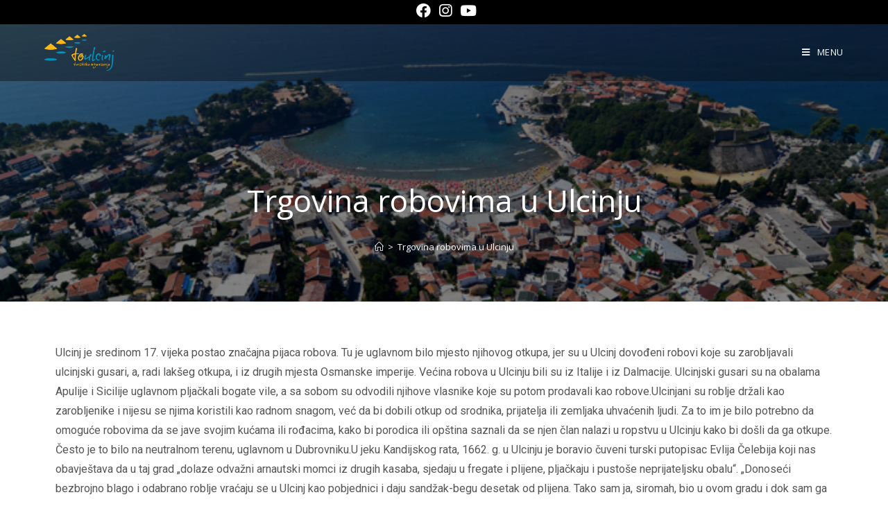

--- FILE ---
content_type: text/html; charset=UTF-8
request_url: https://ulcinj.travel/trgovina-robovima-u-ulcinju/
body_size: 18367
content:
<!DOCTYPE html>
<html class="html" lang="mne">
<head>
	<meta charset="UTF-8">
	<link rel="profile" href="https://gmpg.org/xfn/11">

	<title>Trgovina robovima u Ulcinju &#8211; TO Ulcinj</title>
<meta name='robots' content='max-image-preview:large' />
<link rel="alternate" href="https://ulcinj.travel/trgovina-robovima-u-ulcinju/" hreflang="mne" />
<link rel="alternate" href="https://ulcinj.travel/en/slave-trade-in-ulcinj/" hreflang="en" />
<link rel="alternate" href="https://ulcinj.travel/sq/tregtia-me-rober-ne-ulqin/" hreflang="sq" />
<link rel="alternate" href="https://ulcinj.travel/de/sklavenhandel-in-ulcinj/" hreflang="de" />
<meta name="viewport" content="width=device-width, initial-scale=1"><link rel="alternate" type="application/rss+xml" title="TO Ulcinj &raquo; Feed" href="https://ulcinj.travel/feed/" />
<link rel="alternate" type="application/rss+xml" title="TO Ulcinj &raquo; Comments Feed" href="https://ulcinj.travel/comments/feed/" />
<link rel="alternate" title="oEmbed (JSON)" type="application/json+oembed" href="https://ulcinj.travel/wp-json/oembed/1.0/embed?url=https%3A%2F%2Fulcinj.travel%2Ftrgovina-robovima-u-ulcinju%2F" />
<link rel="alternate" title="oEmbed (XML)" type="text/xml+oembed" href="https://ulcinj.travel/wp-json/oembed/1.0/embed?url=https%3A%2F%2Fulcinj.travel%2Ftrgovina-robovima-u-ulcinju%2F&#038;format=xml" />
<style id='wp-img-auto-sizes-contain-inline-css'>
img:is([sizes=auto i],[sizes^="auto," i]){contain-intrinsic-size:3000px 1500px}
/*# sourceURL=wp-img-auto-sizes-contain-inline-css */
</style>
<link rel='stylesheet' id='twb-open-sans-css' href='https://fonts.googleapis.com/css?family=Open+Sans%3A300%2C400%2C500%2C600%2C700%2C800&#038;display=swap&#038;ver=6.9' media='all' />
<link rel='stylesheet' id='twbbwg-global-css' href='https://ulcinj.travel/wp-content/plugins/photo-gallery/booster/assets/css/global.css?ver=1.0.0' media='all' />
<style id='wp-emoji-styles-inline-css'>

	img.wp-smiley, img.emoji {
		display: inline !important;
		border: none !important;
		box-shadow: none !important;
		height: 1em !important;
		width: 1em !important;
		margin: 0 0.07em !important;
		vertical-align: -0.1em !important;
		background: none !important;
		padding: 0 !important;
	}
/*# sourceURL=wp-emoji-styles-inline-css */
</style>
<link rel='stylesheet' id='wp-block-library-css' href='https://ulcinj.travel/wp-includes/css/dist/block-library/style.min.css?ver=6.9' media='all' />
<style id='global-styles-inline-css'>
:root{--wp--preset--aspect-ratio--square: 1;--wp--preset--aspect-ratio--4-3: 4/3;--wp--preset--aspect-ratio--3-4: 3/4;--wp--preset--aspect-ratio--3-2: 3/2;--wp--preset--aspect-ratio--2-3: 2/3;--wp--preset--aspect-ratio--16-9: 16/9;--wp--preset--aspect-ratio--9-16: 9/16;--wp--preset--color--black: #000000;--wp--preset--color--cyan-bluish-gray: #abb8c3;--wp--preset--color--white: #ffffff;--wp--preset--color--pale-pink: #f78da7;--wp--preset--color--vivid-red: #cf2e2e;--wp--preset--color--luminous-vivid-orange: #ff6900;--wp--preset--color--luminous-vivid-amber: #fcb900;--wp--preset--color--light-green-cyan: #7bdcb5;--wp--preset--color--vivid-green-cyan: #00d084;--wp--preset--color--pale-cyan-blue: #8ed1fc;--wp--preset--color--vivid-cyan-blue: #0693e3;--wp--preset--color--vivid-purple: #9b51e0;--wp--preset--gradient--vivid-cyan-blue-to-vivid-purple: linear-gradient(135deg,rgb(6,147,227) 0%,rgb(155,81,224) 100%);--wp--preset--gradient--light-green-cyan-to-vivid-green-cyan: linear-gradient(135deg,rgb(122,220,180) 0%,rgb(0,208,130) 100%);--wp--preset--gradient--luminous-vivid-amber-to-luminous-vivid-orange: linear-gradient(135deg,rgb(252,185,0) 0%,rgb(255,105,0) 100%);--wp--preset--gradient--luminous-vivid-orange-to-vivid-red: linear-gradient(135deg,rgb(255,105,0) 0%,rgb(207,46,46) 100%);--wp--preset--gradient--very-light-gray-to-cyan-bluish-gray: linear-gradient(135deg,rgb(238,238,238) 0%,rgb(169,184,195) 100%);--wp--preset--gradient--cool-to-warm-spectrum: linear-gradient(135deg,rgb(74,234,220) 0%,rgb(151,120,209) 20%,rgb(207,42,186) 40%,rgb(238,44,130) 60%,rgb(251,105,98) 80%,rgb(254,248,76) 100%);--wp--preset--gradient--blush-light-purple: linear-gradient(135deg,rgb(255,206,236) 0%,rgb(152,150,240) 100%);--wp--preset--gradient--blush-bordeaux: linear-gradient(135deg,rgb(254,205,165) 0%,rgb(254,45,45) 50%,rgb(107,0,62) 100%);--wp--preset--gradient--luminous-dusk: linear-gradient(135deg,rgb(255,203,112) 0%,rgb(199,81,192) 50%,rgb(65,88,208) 100%);--wp--preset--gradient--pale-ocean: linear-gradient(135deg,rgb(255,245,203) 0%,rgb(182,227,212) 50%,rgb(51,167,181) 100%);--wp--preset--gradient--electric-grass: linear-gradient(135deg,rgb(202,248,128) 0%,rgb(113,206,126) 100%);--wp--preset--gradient--midnight: linear-gradient(135deg,rgb(2,3,129) 0%,rgb(40,116,252) 100%);--wp--preset--font-size--small: 13px;--wp--preset--font-size--medium: 20px;--wp--preset--font-size--large: 36px;--wp--preset--font-size--x-large: 42px;--wp--preset--spacing--20: 0.44rem;--wp--preset--spacing--30: 0.67rem;--wp--preset--spacing--40: 1rem;--wp--preset--spacing--50: 1.5rem;--wp--preset--spacing--60: 2.25rem;--wp--preset--spacing--70: 3.38rem;--wp--preset--spacing--80: 5.06rem;--wp--preset--shadow--natural: 6px 6px 9px rgba(0, 0, 0, 0.2);--wp--preset--shadow--deep: 12px 12px 50px rgba(0, 0, 0, 0.4);--wp--preset--shadow--sharp: 6px 6px 0px rgba(0, 0, 0, 0.2);--wp--preset--shadow--outlined: 6px 6px 0px -3px rgb(255, 255, 255), 6px 6px rgb(0, 0, 0);--wp--preset--shadow--crisp: 6px 6px 0px rgb(0, 0, 0);}:where(.is-layout-flex){gap: 0.5em;}:where(.is-layout-grid){gap: 0.5em;}body .is-layout-flex{display: flex;}.is-layout-flex{flex-wrap: wrap;align-items: center;}.is-layout-flex > :is(*, div){margin: 0;}body .is-layout-grid{display: grid;}.is-layout-grid > :is(*, div){margin: 0;}:where(.wp-block-columns.is-layout-flex){gap: 2em;}:where(.wp-block-columns.is-layout-grid){gap: 2em;}:where(.wp-block-post-template.is-layout-flex){gap: 1.25em;}:where(.wp-block-post-template.is-layout-grid){gap: 1.25em;}.has-black-color{color: var(--wp--preset--color--black) !important;}.has-cyan-bluish-gray-color{color: var(--wp--preset--color--cyan-bluish-gray) !important;}.has-white-color{color: var(--wp--preset--color--white) !important;}.has-pale-pink-color{color: var(--wp--preset--color--pale-pink) !important;}.has-vivid-red-color{color: var(--wp--preset--color--vivid-red) !important;}.has-luminous-vivid-orange-color{color: var(--wp--preset--color--luminous-vivid-orange) !important;}.has-luminous-vivid-amber-color{color: var(--wp--preset--color--luminous-vivid-amber) !important;}.has-light-green-cyan-color{color: var(--wp--preset--color--light-green-cyan) !important;}.has-vivid-green-cyan-color{color: var(--wp--preset--color--vivid-green-cyan) !important;}.has-pale-cyan-blue-color{color: var(--wp--preset--color--pale-cyan-blue) !important;}.has-vivid-cyan-blue-color{color: var(--wp--preset--color--vivid-cyan-blue) !important;}.has-vivid-purple-color{color: var(--wp--preset--color--vivid-purple) !important;}.has-black-background-color{background-color: var(--wp--preset--color--black) !important;}.has-cyan-bluish-gray-background-color{background-color: var(--wp--preset--color--cyan-bluish-gray) !important;}.has-white-background-color{background-color: var(--wp--preset--color--white) !important;}.has-pale-pink-background-color{background-color: var(--wp--preset--color--pale-pink) !important;}.has-vivid-red-background-color{background-color: var(--wp--preset--color--vivid-red) !important;}.has-luminous-vivid-orange-background-color{background-color: var(--wp--preset--color--luminous-vivid-orange) !important;}.has-luminous-vivid-amber-background-color{background-color: var(--wp--preset--color--luminous-vivid-amber) !important;}.has-light-green-cyan-background-color{background-color: var(--wp--preset--color--light-green-cyan) !important;}.has-vivid-green-cyan-background-color{background-color: var(--wp--preset--color--vivid-green-cyan) !important;}.has-pale-cyan-blue-background-color{background-color: var(--wp--preset--color--pale-cyan-blue) !important;}.has-vivid-cyan-blue-background-color{background-color: var(--wp--preset--color--vivid-cyan-blue) !important;}.has-vivid-purple-background-color{background-color: var(--wp--preset--color--vivid-purple) !important;}.has-black-border-color{border-color: var(--wp--preset--color--black) !important;}.has-cyan-bluish-gray-border-color{border-color: var(--wp--preset--color--cyan-bluish-gray) !important;}.has-white-border-color{border-color: var(--wp--preset--color--white) !important;}.has-pale-pink-border-color{border-color: var(--wp--preset--color--pale-pink) !important;}.has-vivid-red-border-color{border-color: var(--wp--preset--color--vivid-red) !important;}.has-luminous-vivid-orange-border-color{border-color: var(--wp--preset--color--luminous-vivid-orange) !important;}.has-luminous-vivid-amber-border-color{border-color: var(--wp--preset--color--luminous-vivid-amber) !important;}.has-light-green-cyan-border-color{border-color: var(--wp--preset--color--light-green-cyan) !important;}.has-vivid-green-cyan-border-color{border-color: var(--wp--preset--color--vivid-green-cyan) !important;}.has-pale-cyan-blue-border-color{border-color: var(--wp--preset--color--pale-cyan-blue) !important;}.has-vivid-cyan-blue-border-color{border-color: var(--wp--preset--color--vivid-cyan-blue) !important;}.has-vivid-purple-border-color{border-color: var(--wp--preset--color--vivid-purple) !important;}.has-vivid-cyan-blue-to-vivid-purple-gradient-background{background: var(--wp--preset--gradient--vivid-cyan-blue-to-vivid-purple) !important;}.has-light-green-cyan-to-vivid-green-cyan-gradient-background{background: var(--wp--preset--gradient--light-green-cyan-to-vivid-green-cyan) !important;}.has-luminous-vivid-amber-to-luminous-vivid-orange-gradient-background{background: var(--wp--preset--gradient--luminous-vivid-amber-to-luminous-vivid-orange) !important;}.has-luminous-vivid-orange-to-vivid-red-gradient-background{background: var(--wp--preset--gradient--luminous-vivid-orange-to-vivid-red) !important;}.has-very-light-gray-to-cyan-bluish-gray-gradient-background{background: var(--wp--preset--gradient--very-light-gray-to-cyan-bluish-gray) !important;}.has-cool-to-warm-spectrum-gradient-background{background: var(--wp--preset--gradient--cool-to-warm-spectrum) !important;}.has-blush-light-purple-gradient-background{background: var(--wp--preset--gradient--blush-light-purple) !important;}.has-blush-bordeaux-gradient-background{background: var(--wp--preset--gradient--blush-bordeaux) !important;}.has-luminous-dusk-gradient-background{background: var(--wp--preset--gradient--luminous-dusk) !important;}.has-pale-ocean-gradient-background{background: var(--wp--preset--gradient--pale-ocean) !important;}.has-electric-grass-gradient-background{background: var(--wp--preset--gradient--electric-grass) !important;}.has-midnight-gradient-background{background: var(--wp--preset--gradient--midnight) !important;}.has-small-font-size{font-size: var(--wp--preset--font-size--small) !important;}.has-medium-font-size{font-size: var(--wp--preset--font-size--medium) !important;}.has-large-font-size{font-size: var(--wp--preset--font-size--large) !important;}.has-x-large-font-size{font-size: var(--wp--preset--font-size--x-large) !important;}
/*# sourceURL=global-styles-inline-css */
</style>

<style id='classic-theme-styles-inline-css'>
/*! This file is auto-generated */
.wp-block-button__link{color:#fff;background-color:#32373c;border-radius:9999px;box-shadow:none;text-decoration:none;padding:calc(.667em + 2px) calc(1.333em + 2px);font-size:1.125em}.wp-block-file__button{background:#32373c;color:#fff;text-decoration:none}
/*# sourceURL=/wp-includes/css/classic-themes.min.css */
</style>
<link rel='stylesheet' id='bwg_fonts-css' href='https://ulcinj.travel/wp-content/plugins/photo-gallery/css/bwg-fonts/fonts.css?ver=0.0.1' media='all' />
<link rel='stylesheet' id='sumoselect-css' href='https://ulcinj.travel/wp-content/plugins/photo-gallery/css/sumoselect.min.css?ver=3.4.6' media='all' />
<link rel='stylesheet' id='mCustomScrollbar-css' href='https://ulcinj.travel/wp-content/plugins/photo-gallery/css/jquery.mCustomScrollbar.min.css?ver=3.1.5' media='all' />
<link rel='stylesheet' id='bwg_googlefonts-css' href='https://fonts.googleapis.com/css?family=Ubuntu&#038;subset=greek,latin,greek-ext,vietnamese,cyrillic-ext,latin-ext,cyrillic' media='all' />
<link rel='stylesheet' id='bwg_frontend-css' href='https://ulcinj.travel/wp-content/plugins/photo-gallery/css/styles.min.css?ver=1.8.35' media='all' />
<link rel='stylesheet' id='font-awesome-css' href='https://ulcinj.travel/wp-content/themes/oceanwp/assets/fonts/fontawesome/css/all.min.css?ver=6.4.2' media='all' />
<link rel='stylesheet' id='simple-line-icons-css' href='https://ulcinj.travel/wp-content/themes/oceanwp/assets/css/third/simple-line-icons.min.css?ver=2.4.0' media='all' />
<link rel='stylesheet' id='oceanwp-style-css' href='https://ulcinj.travel/wp-content/themes/oceanwp/assets/css/style.min.css?ver=3.5.5' media='all' />
<link rel='stylesheet' id='elementor-icons-css' href='https://ulcinj.travel/wp-content/plugins/elementor/assets/lib/eicons/css/elementor-icons.min.css?ver=5.14.0' media='all' />
<link rel='stylesheet' id='elementor-frontend-legacy-css' href='https://ulcinj.travel/wp-content/plugins/elementor/assets/css/frontend-legacy.min.css?ver=3.5.4' media='all' />
<link rel='stylesheet' id='elementor-frontend-css' href='https://ulcinj.travel/wp-content/plugins/elementor/assets/css/frontend.min.css?ver=3.5.4' media='all' />
<link rel='stylesheet' id='elementor-post-2764-css' href='https://ulcinj.travel/wp-content/uploads/elementor/css/post-2764.css?ver=1643799936' media='all' />
<link rel='stylesheet' id='font-awesome-5-all-css' href='https://ulcinj.travel/wp-content/plugins/elementor/assets/lib/font-awesome/css/all.min.css?ver=3.5.4' media='all' />
<link rel='stylesheet' id='font-awesome-4-shim-css' href='https://ulcinj.travel/wp-content/plugins/elementor/assets/lib/font-awesome/css/v4-shims.min.css?ver=3.5.4' media='all' />
<link rel='stylesheet' id='elementor-global-css' href='https://ulcinj.travel/wp-content/uploads/elementor/css/global.css?ver=1643799936' media='all' />
<link rel='stylesheet' id='elementor-post-370-css' href='https://ulcinj.travel/wp-content/uploads/elementor/css/post-370.css?ver=1707899080' media='all' />
<link rel='stylesheet' id='oe-widgets-style-css' href='https://ulcinj.travel/wp-content/plugins/ocean-extra/assets/css/widgets.css?ver=6.9' media='all' />
<link rel='stylesheet' id='google-fonts-1-css' href='https://fonts.googleapis.com/css?family=Raleway%3A100%2C100italic%2C200%2C200italic%2C300%2C300italic%2C400%2C400italic%2C500%2C500italic%2C600%2C600italic%2C700%2C700italic%2C800%2C800italic%2C900%2C900italic%7CRoboto+Slab%3A100%2C100italic%2C200%2C200italic%2C300%2C300italic%2C400%2C400italic%2C500%2C500italic%2C600%2C600italic%2C700%2C700italic%2C800%2C800italic%2C900%2C900italic%7CRoboto%3A100%2C100italic%2C200%2C200italic%2C300%2C300italic%2C400%2C400italic%2C500%2C500italic%2C600%2C600italic%2C700%2C700italic%2C800%2C800italic%2C900%2C900italic&#038;display=auto&#038;ver=6.9' media='all' />
<!--n2css--><!--n2js--><script src="https://ulcinj.travel/wp-includes/js/jquery/jquery.min.js?ver=3.7.1" id="jquery-core-js"></script>
<script src="https://ulcinj.travel/wp-includes/js/jquery/jquery-migrate.min.js?ver=3.4.1" id="jquery-migrate-js"></script>
<script src="https://ulcinj.travel/wp-content/plugins/photo-gallery/booster/assets/js/circle-progress.js?ver=1.2.2" id="twbbwg-circle-js"></script>
<script id="twbbwg-global-js-extra">
var twb = {"nonce":"b8265db132","ajax_url":"https://ulcinj.travel/wp-admin/admin-ajax.php","plugin_url":"https://ulcinj.travel/wp-content/plugins/photo-gallery/booster","href":"https://ulcinj.travel/wp-admin/admin.php?page=twbbwg_photo-gallery"};
var twb = {"nonce":"b8265db132","ajax_url":"https://ulcinj.travel/wp-admin/admin-ajax.php","plugin_url":"https://ulcinj.travel/wp-content/plugins/photo-gallery/booster","href":"https://ulcinj.travel/wp-admin/admin.php?page=twbbwg_photo-gallery"};
//# sourceURL=twbbwg-global-js-extra
</script>
<script src="https://ulcinj.travel/wp-content/plugins/photo-gallery/booster/assets/js/global.js?ver=1.0.0" id="twbbwg-global-js"></script>
<script src="https://ulcinj.travel/wp-content/plugins/photo-gallery/js/jquery.sumoselect.min.js?ver=3.4.6" id="sumoselect-js"></script>
<script src="https://ulcinj.travel/wp-content/plugins/photo-gallery/js/tocca.min.js?ver=2.0.9" id="bwg_mobile-js"></script>
<script src="https://ulcinj.travel/wp-content/plugins/photo-gallery/js/jquery.mCustomScrollbar.concat.min.js?ver=3.1.5" id="mCustomScrollbar-js"></script>
<script src="https://ulcinj.travel/wp-content/plugins/photo-gallery/js/jquery.fullscreen.min.js?ver=0.6.0" id="jquery-fullscreen-js"></script>
<script id="bwg_frontend-js-extra">
var bwg_objectsL10n = {"bwg_field_required":"field is required.","bwg_mail_validation":"This is not a valid email address.","bwg_search_result":"There are no images matching your search.","bwg_select_tag":"Select Tag","bwg_order_by":"Order By","bwg_search":"Search","bwg_show_ecommerce":"Show Ecommerce","bwg_hide_ecommerce":"Hide Ecommerce","bwg_show_comments":"Show Comments","bwg_hide_comments":"Hide Comments","bwg_restore":"Restore","bwg_maximize":"Maximize","bwg_fullscreen":"Fullscreen","bwg_exit_fullscreen":"Exit Fullscreen","bwg_search_tag":"SEARCH...","bwg_tag_no_match":"No tags found","bwg_all_tags_selected":"All tags selected","bwg_tags_selected":"tags selected","play":"Play","pause":"Pause","is_pro":"","bwg_play":"Play","bwg_pause":"Pause","bwg_hide_info":"Hide info","bwg_show_info":"Show info","bwg_hide_rating":"Hide rating","bwg_show_rating":"Show rating","ok":"Ok","cancel":"Cancel","select_all":"Select all","lazy_load":"0","lazy_loader":"https://ulcinj.travel/wp-content/plugins/photo-gallery/images/ajax_loader.png","front_ajax":"0","bwg_tag_see_all":"see all tags","bwg_tag_see_less":"see less tags"};
//# sourceURL=bwg_frontend-js-extra
</script>
<script src="https://ulcinj.travel/wp-content/plugins/photo-gallery/js/scripts.min.js?ver=1.8.35" id="bwg_frontend-js"></script>
<script src="https://ulcinj.travel/wp-content/plugins/elementor/assets/lib/font-awesome/js/v4-shims.min.js?ver=3.5.4" id="font-awesome-4-shim-js"></script>
<link rel="https://api.w.org/" href="https://ulcinj.travel/wp-json/" /><link rel="alternate" title="JSON" type="application/json" href="https://ulcinj.travel/wp-json/wp/v2/pages/370" /><link rel="EditURI" type="application/rsd+xml" title="RSD" href="https://ulcinj.travel/xmlrpc.php?rsd" />
<meta name="generator" content="WordPress 6.9" />
<link rel="canonical" href="https://ulcinj.travel/trgovina-robovima-u-ulcinju/" />
<link rel='shortlink' href='https://ulcinj.travel/?p=370' />
<link rel="icon" href="https://ulcinj.travel/wp-content/uploads/2020/07/cropped-Untitled-3-32x32.png" sizes="32x32" />
<link rel="icon" href="https://ulcinj.travel/wp-content/uploads/2020/07/cropped-Untitled-3-192x192.png" sizes="192x192" />
<link rel="apple-touch-icon" href="https://ulcinj.travel/wp-content/uploads/2020/07/cropped-Untitled-3-180x180.png" />
<meta name="msapplication-TileImage" content="https://ulcinj.travel/wp-content/uploads/2020/07/cropped-Untitled-3-270x270.png" />
<!-- OceanWP CSS -->
<style type="text/css">
/* General CSS */a:hover,a.light:hover,.theme-heading .text::before,.theme-heading .text::after,#top-bar-content >a:hover,#top-bar-social li.oceanwp-email a:hover,#site-navigation-wrap .dropdown-menu >li >a:hover,#site-header.medium-header #medium-searchform button:hover,.oceanwp-mobile-menu-icon a:hover,.blog-entry.post .blog-entry-header .entry-title a:hover,.blog-entry.post .blog-entry-readmore a:hover,.blog-entry.thumbnail-entry .blog-entry-category a,ul.meta li a:hover,.dropcap,.single nav.post-navigation .nav-links .title,body .related-post-title a:hover,body #wp-calendar caption,body .contact-info-widget.default i,body .contact-info-widget.big-icons i,body .custom-links-widget .oceanwp-custom-links li a:hover,body .custom-links-widget .oceanwp-custom-links li a:hover:before,body .posts-thumbnails-widget li a:hover,body .social-widget li.oceanwp-email a:hover,.comment-author .comment-meta .comment-reply-link,#respond #cancel-comment-reply-link:hover,#footer-widgets .footer-box a:hover,#footer-bottom a:hover,#footer-bottom #footer-bottom-menu a:hover,.sidr a:hover,.sidr-class-dropdown-toggle:hover,.sidr-class-menu-item-has-children.active >a,.sidr-class-menu-item-has-children.active >a >.sidr-class-dropdown-toggle,input[type=checkbox]:checked:before{color:#555555}.single nav.post-navigation .nav-links .title .owp-icon use,.blog-entry.post .blog-entry-readmore a:hover .owp-icon use,body .contact-info-widget.default .owp-icon use,body .contact-info-widget.big-icons .owp-icon use{stroke:#555555}input[type="button"],input[type="reset"],input[type="submit"],button[type="submit"],.button,#site-navigation-wrap .dropdown-menu >li.btn >a >span,.thumbnail:hover i,.post-quote-content,.omw-modal .omw-close-modal,body .contact-info-widget.big-icons li:hover i,body div.wpforms-container-full .wpforms-form input[type=submit],body div.wpforms-container-full .wpforms-form button[type=submit],body div.wpforms-container-full .wpforms-form .wpforms-page-button{background-color:#555555}.thumbnail:hover .link-post-svg-icon{background-color:#555555}body .contact-info-widget.big-icons li:hover .owp-icon{background-color:#555555}.widget-title{border-color:#555555}blockquote{border-color:#555555}#searchform-dropdown{border-color:#555555}.dropdown-menu .sub-menu{border-color:#555555}.blog-entry.large-entry .blog-entry-readmore a:hover{border-color:#555555}.oceanwp-newsletter-form-wrap input[type="email"]:focus{border-color:#555555}.social-widget li.oceanwp-email a:hover{border-color:#555555}#respond #cancel-comment-reply-link:hover{border-color:#555555}body .contact-info-widget.big-icons li:hover i{border-color:#555555}#footer-widgets .oceanwp-newsletter-form-wrap input[type="email"]:focus{border-color:#555555}blockquote,.wp-block-quote{border-left-color:#555555}body .contact-info-widget.big-icons li:hover .owp-icon{border-color:#555555}table th,table td,hr,.content-area,body.content-left-sidebar #content-wrap .content-area,.content-left-sidebar .content-area,#top-bar-wrap,#site-header,#site-header.top-header #search-toggle,.dropdown-menu ul li,.centered-minimal-page-header,.blog-entry.post,.blog-entry.grid-entry .blog-entry-inner,.blog-entry.thumbnail-entry .blog-entry-bottom,.single-post .entry-title,.single .entry-share-wrap .entry-share,.single .entry-share,.single .entry-share ul li a,.single nav.post-navigation,.single nav.post-navigation .nav-links .nav-previous,#author-bio,#author-bio .author-bio-avatar,#author-bio .author-bio-social li a,#related-posts,#comments,.comment-body,#respond #cancel-comment-reply-link,#blog-entries .type-page,.page-numbers a,.page-numbers span:not(.elementor-screen-only),.page-links span,body #wp-calendar caption,body #wp-calendar th,body #wp-calendar tbody,body .contact-info-widget.default i,body .contact-info-widget.big-icons i,body .posts-thumbnails-widget li,body .tagcloud a{border-color:#222329}body .contact-info-widget.big-icons .owp-icon,body .contact-info-widget.default .owp-icon{border-color:#222329}a{color:#555555}a .owp-icon use{stroke:#555555}.page-header,.has-transparent-header .page-header{padding:195px 0 34px 0}.site-breadcrumbs,.background-image-page-header .site-breadcrumbs{color:#ffffff}.page-numbers a,.page-numbers span:not(.elementor-screen-only),.page-links span{color:#1e73be}.page-numbers a .owp-icon use{stroke:#1e73be}.page-numbers a:hover,.page-links a:hover span,.page-numbers.current,.page-numbers.current:hover{color:#1e73be}.page-numbers a:hover .owp-icon use{stroke:#1e73be}/* Blog CSS */.blog-entry.thumbnail-entry .blog-entry-category a:hover{color:#ffffff}.blog-entry.thumbnail-entry .blog-entry-comments,.blog-entry.thumbnail-entry .blog-entry-comments a{color:#222329}.blog-entry.thumbnail-entry .blog-entry-comments a:hover{color:#222329}.single-post.content-max-width #wrap .thumbnail,.single-post.content-max-width #wrap .wp-block-buttons,.single-post.content-max-width #wrap .wp-block-verse,.single-post.content-max-width #wrap .entry-header,.single-post.content-max-width #wrap ul.meta,.single-post.content-max-width #wrap .entry-content p,.single-post.content-max-width #wrap .entry-content h1,.single-post.content-max-width #wrap .entry-content h2,.single-post.content-max-width #wrap .entry-content h3,.single-post.content-max-width #wrap .entry-content h4,.single-post.content-max-width #wrap .entry-content h5,.single-post.content-max-width #wrap .entry-content h6,.single-post.content-max-width #wrap .wp-block-image,.single-post.content-max-width #wrap .wp-block-gallery,.single-post.content-max-width #wrap .wp-block-video,.single-post.content-max-width #wrap .wp-block-quote,.single-post.content-max-width #wrap .wp-block-text-columns,.single-post.content-max-width #wrap .wp-block-code,.single-post.content-max-width #wrap .entry-content ul,.single-post.content-max-width #wrap .entry-content ol,.single-post.content-max-width #wrap .wp-block-cover-text,.single-post.content-max-width #wrap .wp-block-cover,.single-post.content-max-width #wrap .wp-block-columns,.single-post.content-max-width #wrap .post-tags,.single-post.content-max-width #wrap .comments-area,.single-post.content-max-width #wrap .wp-block-embed,#wrap .wp-block-separator.is-style-wide:not(.size-full){max-width:1211px}.single-post.content-max-width #wrap .wp-block-image.alignleft,.single-post.content-max-width #wrap .wp-block-image.alignright{max-width:605.5px}.single-post.content-max-width #wrap .wp-block-image.alignleft{margin-left:calc( 50% - 605.5px)}.single-post.content-max-width #wrap .wp-block-image.alignright{margin-right:calc( 50% - 605.5px)}.single-post.content-max-width #wrap .wp-block-embed,.single-post.content-max-width #wrap .wp-block-verse{margin-left:auto;margin-right:auto}/* Header CSS */#site-logo #site-logo-inner,.oceanwp-social-menu .social-menu-inner,#site-header.full_screen-header .menu-bar-inner,.after-header-content .after-header-content-inner{height:81px}#site-navigation-wrap .dropdown-menu >li >a,.oceanwp-mobile-menu-icon a,.mobile-menu-close,.after-header-content-inner >a{line-height:81px}#site-header,.has-transparent-header .is-sticky #site-header,.has-vh-transparent .is-sticky #site-header.vertical-header,#searchform-header-replace{background-color:#2867b2}#site-header{border-color:rgba(40,103,178,0)}#site-header.transparent-header{background-color:rgba(10,10,10,0.41)}#site-header.has-header-media .overlay-header-media{background-color:rgba(0,0,0,0.5)}#site-logo #site-logo-inner a img,#site-header.center-header #site-navigation-wrap .middle-site-logo a img{max-width:101px}#site-navigation-wrap .dropdown-menu >li >a,.oceanwp-mobile-menu-icon a,#searchform-header-replace-close{color:#ffffff}#site-navigation-wrap .dropdown-menu >li >a .owp-icon use,.oceanwp-mobile-menu-icon a .owp-icon use,#searchform-header-replace-close .owp-icon use{stroke:#ffffff}#site-navigation-wrap .dropdown-menu >li >a:hover,.oceanwp-mobile-menu-icon a:hover,#searchform-header-replace-close:hover{color:#eded74}#site-navigation-wrap .dropdown-menu >li >a:hover .owp-icon use,.oceanwp-mobile-menu-icon a:hover .owp-icon use,#searchform-header-replace-close:hover .owp-icon use{stroke:#eded74}#site-navigation-wrap .dropdown-menu >.current-menu-item >a,#site-navigation-wrap .dropdown-menu >.current-menu-ancestor >a,#site-navigation-wrap .dropdown-menu >.current-menu-item >a:hover,#site-navigation-wrap .dropdown-menu >.current-menu-ancestor >a:hover{color:#ffffff}.dropdown-menu .sub-menu,#searchform-dropdown,.current-shop-items-dropdown{background-color:rgba(10,10,10,0.81)}.dropdown-menu .sub-menu,#searchform-dropdown,.current-shop-items-dropdown{border-color:rgba(0,0,0,0.25)}.dropdown-menu ul li a.menu-link{color:#ffffff}.dropdown-menu ul li a.menu-link .owp-icon use{stroke:#ffffff}@media (max-width:1280px){#top-bar-nav,#site-navigation-wrap,.oceanwp-social-menu,.after-header-content{display:none}.center-logo #site-logo{float:none;position:absolute;left:50%;padding:0;-webkit-transform:translateX(-50%);transform:translateX(-50%)}#site-header.center-header #site-logo,.oceanwp-mobile-menu-icon,#oceanwp-cart-sidebar-wrap{display:block}body.vertical-header-style #outer-wrap{margin:0 !important}#site-header.vertical-header{position:relative;width:100%;left:0 !important;right:0 !important}#site-header.vertical-header .has-template >#site-logo{display:block}#site-header.vertical-header #site-header-inner{display:-webkit-box;display:-webkit-flex;display:-ms-flexbox;display:flex;-webkit-align-items:center;align-items:center;padding:0;max-width:90%}#site-header.vertical-header #site-header-inner >*:not(.oceanwp-mobile-menu-icon){display:none}#site-header.vertical-header #site-header-inner >*{padding:0 !important}#site-header.vertical-header #site-header-inner #site-logo{display:block;margin:0;width:50%;text-align:left}body.rtl #site-header.vertical-header #site-header-inner #site-logo{text-align:right}#site-header.vertical-header #site-header-inner .oceanwp-mobile-menu-icon{width:50%;text-align:right}body.rtl #site-header.vertical-header #site-header-inner .oceanwp-mobile-menu-icon{text-align:left}#site-header.vertical-header .vertical-toggle,body.vertical-header-style.vh-closed #site-header.vertical-header .vertical-toggle{display:none}#site-logo.has-responsive-logo .custom-logo-link{display:none}#site-logo.has-responsive-logo .responsive-logo-link{display:block}.is-sticky #site-logo.has-sticky-logo .responsive-logo-link{display:none}.is-sticky #site-logo.has-responsive-logo .sticky-logo-link{display:block}#top-bar.has-no-content #top-bar-social.top-bar-left,#top-bar.has-no-content #top-bar-social.top-bar-right{position:inherit;left:auto;right:auto;float:none;height:auto;line-height:1.5em;margin-top:0;text-align:center}#top-bar.has-no-content #top-bar-social li{float:none;display:inline-block}.owp-cart-overlay,#side-panel-wrap a.side-panel-btn{display:none !important}}#sidr,#mobile-dropdown{background-color:rgba(0,0,0,0.9)}body .sidr a,body .sidr-class-dropdown-toggle,#mobile-dropdown ul li a,#mobile-dropdown ul li a .dropdown-toggle,#mobile-fullscreen ul li a,#mobile-fullscreen .oceanwp-social-menu.simple-social ul li a{color:#ffffff}#mobile-fullscreen a.close .close-icon-inner,#mobile-fullscreen a.close .close-icon-inner::after{background-color:#ffffff}.sidr-class-mobile-searchform button:hover,#mobile-dropdown #mobile-menu-search form button:hover{color:#ffffff}.sidr-class-mobile-searchform button:hover .owp-icon use,#mobile-dropdown #mobile-menu-search form button:hover .owp-icon use{stroke:#ffffff}/* Top Bar CSS */#top-bar{padding:5px 0 3px 0}#top-bar-wrap,.oceanwp-top-bar-sticky{background-color:#000000}#top-bar-wrap{border-color:#000000}#top-bar-wrap,#top-bar-content strong{color:#ffffff}#top-bar-content a,#top-bar-social-alt a{color:#ffffff}#top-bar-content a:hover,#top-bar-social-alt a:hover{color:#ffffff}#top-bar-social li a{font-size:21px}#top-bar-social li a{color:#ffffff}#top-bar-social li a .owp-icon use{stroke:#ffffff}#top-bar-social li a:hover{color:#ffffff!important}#top-bar-social li a:hover .owp-icon use{stroke:#ffffff!important}/* Footer Widgets CSS */#footer-widgets{padding:0}#footer-widgets{background-color:rgba(34,34,34,0.09)}/* Footer Bottom CSS */#footer-bottom{background-color:#2867b2}#footer-bottom a:hover,#footer-bottom #footer-bottom-menu a:hover{color:#ffffff}/* Sidebar CSS */.widget-title{margin-bottom:25px}.page-header{background-image:url( https://ulcinj.travel/wp-content/uploads/2018/11/ulcinjunovomvijeku-5.jpg ) !important}/* Typography CSS */body{font-size:16px;color:#555555}h1,h2,h3,h4,h5,h6,.theme-heading,.widget-title,.oceanwp-widget-recent-posts-title,.comment-reply-title,.entry-title,.sidebar-box .widget-title{color:#ffffff}#site-logo a.site-logo-text{line-height:1.5}#site-navigation-wrap .dropdown-menu >li >a,#site-header.full_screen-header .fs-dropdown-menu >li >a,#site-header.top-header #site-navigation-wrap .dropdown-menu >li >a,#site-header.center-header #site-navigation-wrap .dropdown-menu >li >a,#site-header.medium-header #site-navigation-wrap .dropdown-menu >li >a,.oceanwp-mobile-menu-icon a{text-transform:uppercase}.blog-entry.post .blog-entry-header .entry-title a{color:#555555}.single-post .entry-title{color:#555555}
</style><link rel='stylesheet' id='e-animations-css' href='https://ulcinj.travel/wp-content/plugins/elementor/assets/lib/animations/animations.min.css?ver=3.5.4' media='all' />
</head>

<body class="wp-singular page-template-default page page-id-370 wp-custom-logo wp-embed-responsive wp-theme-oceanwp oceanwp-theme fullscreen-mobile has-transparent-header content-full-width content-max-width has-topbar page-with-background-title has-breadcrumbs has-blog-grid elementor-default elementor-kit-2764 elementor-page elementor-page-370" itemscope="itemscope" itemtype="https://schema.org/WebPage">

	
	
	<div id="outer-wrap" class="site clr">

		<a class="skip-link screen-reader-text" href="#main">Skip to content</a>

		
		<div id="wrap" class="clr">

			

<div id="top-bar-wrap" class="clr">

	<div id="top-bar" class="clr container has-no-content">

		
		<div id="top-bar-inner" class="clr">

			
	<div id="top-bar-content" class="clr top-bar-left">

		
<div id="top-bar-nav" class="navigation clr">

	<ul id="menu-top" class="top-bar-menu dropdown-menu sf-menu"><li id="menu-item-167-en" class="lang-item lang-item-16 lang-item-en lang-item-first menu-item menu-item-type-custom menu-item-object-custom menu-item-167-en"><a href="https://ulcinj.travel/en/slave-trade-in-ulcinj/" hreflang="en-GB" lang="en-GB" class="menu-link"><img src="[data-uri]" alt="" width="16" height="11" style="width: 16px; height: 11px;" /><span style="margin-left:0.3em;">English</span></a></li><li id="menu-item-167-sq" class="lang-item lang-item-20 lang-item-sq menu-item menu-item-type-custom menu-item-object-custom menu-item-167-sq"><a href="https://ulcinj.travel/sq/tregtia-me-rober-ne-ulqin/" hreflang="sq" lang="sq" class="menu-link"><img src="[data-uri]" alt="" width="16" height="11" style="width: 16px; height: 11px;" /><span style="margin-left:0.3em;">Shqip</span></a></li><li id="menu-item-167-de" class="lang-item lang-item-216 lang-item-de menu-item menu-item-type-custom menu-item-object-custom menu-item-167-de"><a href="https://ulcinj.travel/de/sklavenhandel-in-ulcinj/" hreflang="de-DE" lang="de-DE" class="menu-link"><img src="[data-uri]" alt="" width="16" height="11" style="width: 16px; height: 11px;" /><span style="margin-left:0.3em;">Deutsch</span></a></li><li id="menu-item-172" class="menu-item menu-item-type-post_type menu-item-object-page menu-item-172"><a href="https://ulcinj.travel/about-us/" class="menu-link">O nama</a></li><li id="menu-item-173" class="menu-item menu-item-type-post_type menu-item-object-page menu-item-173"><a href="https://ulcinj.travel/contact/" class="menu-link">Kontakt</a></li><li id="menu-item-176" class="menu-item menu-item-type-post_type menu-item-object-page menu-item-176"><a href="https://ulcinj.travel/bor-taksa/" class="menu-link">Boravišna taksa</a></li><li id="menu-item-2813" class="menu-item menu-item-type-post_type menu-item-object-page menu-item-2813"><a href="https://ulcinj.travel/dokumenta/" class="menu-link">Dokumenta</a></li></ul>
</div>

		
			
	</div><!-- #top-bar-content -->



<div id="top-bar-social" class="clr top-bar-right">

	<ul class="clr" aria-label="Social links">

		<li class="oceanwp-facebook"><a href="https://www.facebook.com/Ulcinj.travel/" aria-label="Facebook (opens in a new tab)" target="_blank" rel="noopener noreferrer"><i class=" fab fa-facebook" aria-hidden="true" role="img"></i></a></li><li class="oceanwp-instagram"><a href="http://instagram.com/ulcinj_travel" aria-label="Instagram (opens in a new tab)" target="_blank" rel="noopener noreferrer"><i class=" fab fa-instagram" aria-hidden="true" role="img"></i></a></li><li class="oceanwp-youtube"><a href="https://www.youtube.com/@touristorganisationulcinj556" aria-label="Youtube (opens in a new tab)" target="_blank" rel="noopener noreferrer"><i class=" fab fa-youtube" aria-hidden="true" role="img"></i></a></li>
	</ul>

</div><!-- #top-bar-social -->

		</div><!-- #top-bar-inner -->

		
	</div><!-- #top-bar -->

</div><!-- #top-bar-wrap -->


				<div id="transparent-header-wrap" class="clr">
	
<header id="site-header" class="transparent-header header-replace clr" data-height="81" itemscope="itemscope" itemtype="https://schema.org/WPHeader" role="banner">

	
					
			<div id="site-header-inner" class="clr container">

				
				

<div id="site-logo" class="clr" itemscope itemtype="https://schema.org/Brand" >

	
	<div id="site-logo-inner" class="clr">

		<a href="https://ulcinj.travel/" class="custom-logo-link" rel="home"><img width="800" height="417" src="https://ulcinj.travel/wp-content/uploads/2018/11/cropped-TOU1-1.png" class="custom-logo" alt="TO Ulcinj" decoding="async" fetchpriority="high" srcset="https://ulcinj.travel/wp-content/uploads/2018/11/cropped-TOU1-1.png 800w, https://ulcinj.travel/wp-content/uploads/2018/11/cropped-TOU1-1-300x156.png 300w, https://ulcinj.travel/wp-content/uploads/2018/11/cropped-TOU1-1-768x400.png 768w" sizes="(max-width: 800px) 100vw, 800px" /></a>
	</div><!-- #site-logo-inner -->

	
	
</div><!-- #site-logo -->

			<div id="site-navigation-wrap" class="clr">
			
			
			
			<nav id="site-navigation" class="navigation main-navigation clr" itemscope="itemscope" itemtype="https://schema.org/SiteNavigationElement" role="navigation" >

				<ul id="menu-primary-menu-links" class="main-menu dropdown-menu sf-menu"><li id="menu-item-104" class="menu-item menu-item-type-post_type menu-item-object-page menu-item-has-children dropdown menu-item-104"><a href="https://ulcinj.travel/ulcinj/" class="menu-link"><span class="text-wrap">Ulcinj<i class="nav-arrow fa fa-angle-down" aria-hidden="true" role="img"></i></span></a>
<ul class="sub-menu">
	<li id="menu-item-125" class="menu-item menu-item-type-post_type menu-item-object-page menu-item-125"><a href="https://ulcinj.travel/geografski-polozaj/" class="menu-link"><span class="text-wrap">Geografski polozaj</span></a></li>	<li id="menu-item-123" class="menu-item menu-item-type-post_type menu-item-object-page menu-item-123"><a href="https://ulcinj.travel/vegetac/" class="menu-link"><span class="text-wrap">Vegetacija</span></a></li>	<li id="menu-item-124" class="menu-item menu-item-type-post_type menu-item-object-page menu-item-124"><a href="https://ulcinj.travel/prirodne-ljepote/" class="menu-link"><span class="text-wrap">Prirodne ljepote</span></a></li>	<li id="menu-item-122" class="menu-item menu-item-type-post_type menu-item-object-page menu-item-122"><a href="https://ulcinj.travel/zdrastveni-turizam/" class="menu-link"><span class="text-wrap">Zdrastveni turizam</span></a></li>	<li id="menu-item-2412" class="menu-item menu-item-type-post_type menu-item-object-page menu-item-2412"><a href="https://ulcinj.travel/mape/" class="menu-link"><span class="text-wrap">Mape</span></a></li></ul>
</li><li id="menu-item-666" class="menu-item menu-item-type-taxonomy menu-item-object-category menu-item-has-children dropdown menu-item-666"><a href="https://ulcinj.travel/category/istorija/" class="menu-link"><span class="text-wrap">Istorija<i class="nav-arrow fa fa-angle-down" aria-hidden="true" role="img"></i></span></a>
<ul class="sub-menu">
	<li id="menu-item-665" class="menu-item menu-item-type-post_type menu-item-object-post menu-item-665"><a href="https://ulcinj.travel/ulcinj-u-starom-vijeku/" class="menu-link"><span class="text-wrap">Ulcinj u starom vijeku</span></a></li>	<li id="menu-item-664" class="menu-item menu-item-type-post_type menu-item-object-post menu-item-664"><a href="https://ulcinj.travel/ulcinj-u-srednjem-vijeku/" class="menu-link"><span class="text-wrap">Ulcinj u srednjem vijeku</span></a></li>	<li id="menu-item-663" class="menu-item menu-item-type-post_type menu-item-object-post menu-item-663"><a href="https://ulcinj.travel/ulcinj-u-novom-vijeku/" class="menu-link"><span class="text-wrap">Ulcinj u novom vijeku</span></a></li></ul>
</li><li id="menu-item-102" class="menu-item menu-item-type-post_type menu-item-object-page current-menu-ancestor current-menu-parent current_page_parent current_page_ancestor menu-item-has-children dropdown menu-item-102"><a href="https://ulcinj.travel/zanimljivosti/" class="menu-link"><span class="text-wrap">Zanimljivosti<i class="nav-arrow fa fa-angle-down" aria-hidden="true" role="img"></i></span></a>
<ul class="sub-menu">
	<li id="menu-item-398" class="menu-item menu-item-type-post_type menu-item-object-page menu-item-398"><a href="https://ulcinj.travel/ulcinjski-gusari/" class="menu-link"><span class="text-wrap">Ulcinjski gusari</span></a></li>	<li id="menu-item-397" class="menu-item menu-item-type-post_type menu-item-object-page current-menu-item page_item page-item-370 current_page_item menu-item-397"><a href="https://ulcinj.travel/trgovina-robovima-u-ulcinju/" class="menu-link"><span class="text-wrap">Trgovina robovima u Ulcinju</span></a></li>	<li id="menu-item-396" class="menu-item menu-item-type-post_type menu-item-object-page menu-item-396"><a href="https://ulcinj.travel/sabataj-zevi/" class="menu-link"><span class="text-wrap">Sabataj Zevi</span></a></li>	<li id="menu-item-395" class="menu-item menu-item-type-post_type menu-item-object-page menu-item-395"><a href="https://ulcinj.travel/ulcinj-legenda/" class="menu-link"><span class="text-wrap">Ulcinj Legenda</span></a></li>	<li id="menu-item-399" class="menu-item menu-item-type-post_type menu-item-object-page menu-item-399"><a href="https://ulcinj.travel/miguel-de-servantes/" class="menu-link"><span class="text-wrap">Miguel de Servantes</span></a></li></ul>
</li><li id="menu-item-48" class="menu-item menu-item-type-post_type menu-item-object-page menu-item-has-children dropdown menu-item-48"><a href="https://ulcinj.travel/atrakcije/" class="menu-link"><span class="text-wrap">Atrakcije<i class="nav-arrow fa fa-angle-down" aria-hidden="true" role="img"></i></span></a>
<ul class="sub-menu">
	<li id="menu-item-58" class="menu-item menu-item-type-post_type menu-item-object-page menu-item-58"><a href="https://ulcinj.travel/stari-grad/" class="menu-link"><span class="text-wrap">Stari Grad</span></a></li>	<li id="menu-item-56" class="menu-item menu-item-type-post_type menu-item-object-page menu-item-56"><a href="https://ulcinj.travel/borova-suma-2/" class="menu-link"><span class="text-wrap">Borova Suma</span></a></li>	<li id="menu-item-57" class="menu-item menu-item-type-post_type menu-item-object-page menu-item-57"><a href="https://ulcinj.travel/uvala-valdanos/" class="menu-link"><span class="text-wrap">Uvala Valdanos</span></a></li>	<li id="menu-item-447" class="menu-item menu-item-type-post_type menu-item-object-page menu-item-447"><a href="https://ulcinj.travel/velika-plaza/" class="menu-link"><span class="text-wrap">Velika plaža</span></a></li>	<li id="menu-item-446" class="menu-item menu-item-type-post_type menu-item-object-page menu-item-446"><a href="https://ulcinj.travel/ada-bojana/" class="menu-link"><span class="text-wrap">Ada Bojana</span></a></li>	<li id="menu-item-445" class="menu-item menu-item-type-post_type menu-item-object-page menu-item-445"><a href="https://ulcinj.travel/stari-grad-sas-svac/" class="menu-link"><span class="text-wrap">Stari grad Šas (Svač)</span></a></li>	<li id="menu-item-444" class="menu-item menu-item-type-post_type menu-item-object-page menu-item-444"><a href="https://ulcinj.travel/kruce-stari-ulcinj/" class="menu-link"><span class="text-wrap">Kruče (Stari Ulcinj)</span></a></li></ul>
</li><li id="menu-item-91" class="menu-item menu-item-type-post_type menu-item-object-page menu-item-has-children dropdown menu-item-91"><a href="https://ulcinj.travel/turizam/" class="menu-link"><span class="text-wrap">Turizam<i class="nav-arrow fa fa-angle-down" aria-hidden="true" role="img"></i></span></a>
<ul class="sub-menu">
	<li id="menu-item-1619" class="menu-item menu-item-type-post_type menu-item-object-page menu-item-1619"><a href="https://ulcinj.travel/kampovi-i-odmoralista/" class="menu-link"><span class="text-wrap">Kampovi i Odmorališta</span></a></li>	<li id="menu-item-1618" class="menu-item menu-item-type-post_type menu-item-object-page menu-item-1618"><a href="https://ulcinj.travel/hoteli/" class="menu-link"><span class="text-wrap">Hoteli</span></a></li>	<li id="menu-item-89" class="menu-item menu-item-type-post_type menu-item-object-page menu-item-has-children dropdown menu-item-89"><a href="https://ulcinj.travel/pjescane-plaze/" class="menu-link"><span class="text-wrap">Pješčane plaže<i class="nav-arrow fa fa-angle-right" aria-hidden="true" role="img"></i></span></a>
	<ul class="sub-menu">
		<li id="menu-item-88" class="menu-item menu-item-type-post_type menu-item-object-page menu-item-88"><a href="https://ulcinj.travel/plaza-ada-bojana/" class="menu-link"><span class="text-wrap">Plaža Ada Bojana</span></a></li>		<li id="menu-item-87" class="menu-item menu-item-type-post_type menu-item-object-page menu-item-87"><a href="https://ulcinj.travel/page-menu-13/" class="menu-link"><span class="text-wrap">Plaža Miami Beach</span></a></li>		<li id="menu-item-1437" class="menu-item menu-item-type-post_type menu-item-object-page menu-item-1437"><a href="https://ulcinj.travel/plaza-safari/" class="menu-link"><span class="text-wrap">Plaža Safari</span></a></li>		<li id="menu-item-1438" class="menu-item menu-item-type-post_type menu-item-object-page menu-item-1438"><a href="https://ulcinj.travel/plaza-mcm/" class="menu-link"><span class="text-wrap">Plaža MCM</span></a></li>		<li id="menu-item-1439" class="menu-item menu-item-type-post_type menu-item-object-page menu-item-1439"><a href="https://ulcinj.travel/plaza-kite-surf-dolcinium/" class="menu-link"><span class="text-wrap">Plaža KITE SURF DOLCINIUM</span></a></li>		<li id="menu-item-1440" class="menu-item menu-item-type-post_type menu-item-object-page menu-item-1440"><a href="https://ulcinj.travel/plaza-tampico/" class="menu-link"><span class="text-wrap">Plaža Tampico</span></a></li>		<li id="menu-item-1441" class="menu-item menu-item-type-post_type menu-item-object-page menu-item-1441"><a href="https://ulcinj.travel/plaza-toni-grill/" class="menu-link"><span class="text-wrap">Plaža Toni Grill</span></a></li>		<li id="menu-item-1442" class="menu-item menu-item-type-post_type menu-item-object-page menu-item-1442"><a href="https://ulcinj.travel/plaza-tropicana/" class="menu-link"><span class="text-wrap">Plaža Tropicana</span></a></li>		<li id="menu-item-1443" class="menu-item menu-item-type-post_type menu-item-object-page menu-item-1443"><a href="https://ulcinj.travel/plaza-ivana/" class="menu-link"><span class="text-wrap">Plaža Ivana</span></a></li>		<li id="menu-item-1444" class="menu-item menu-item-type-post_type menu-item-object-page menu-item-1444"><a href="https://ulcinj.travel/plaza-mojito/" class="menu-link"><span class="text-wrap">Plaža Mojito</span></a></li>		<li id="menu-item-1445" class="menu-item menu-item-type-post_type menu-item-object-page menu-item-1445"><a href="https://ulcinj.travel/plaza-coco/" class="menu-link"><span class="text-wrap">Plaža Coco</span></a></li>		<li id="menu-item-1446" class="menu-item menu-item-type-post_type menu-item-object-page menu-item-1446"><a href="https://ulcinj.travel/mala-plaza/" class="menu-link"><span class="text-wrap">Mala plaža</span></a></li>		<li id="menu-item-1447" class="menu-item menu-item-type-post_type menu-item-object-page menu-item-1447"><a href="https://ulcinj.travel/plaza-adriatica/" class="menu-link"><span class="text-wrap">Plaža Adriatica</span></a></li>		<li id="menu-item-1448" class="menu-item menu-item-type-post_type menu-item-object-page menu-item-1448"><a href="https://ulcinj.travel/plaza-saranda-beach/" class="menu-link"><span class="text-wrap">Plaža Saranda Beach</span></a></li>		<li id="menu-item-1449" class="menu-item menu-item-type-post_type menu-item-object-page menu-item-1449"><a href="https://ulcinj.travel/plaza-copacabana/" class="menu-link"><span class="text-wrap">Plaža Copacabana</span></a></li>	</ul>
</li>	<li id="menu-item-90" class="menu-item menu-item-type-post_type menu-item-object-page menu-item-has-children dropdown menu-item-90"><a href="https://ulcinj.travel/stjenovite-plaze/" class="menu-link"><span class="text-wrap">Stjenovite plaže<i class="nav-arrow fa fa-angle-right" aria-hidden="true" role="img"></i></span></a>
	<ul class="sub-menu">
		<li id="menu-item-1456" class="menu-item menu-item-type-post_type menu-item-object-page menu-item-1456"><a href="https://ulcinj.travel/plaza-albatros-2/" class="menu-link"><span class="text-wrap">Plaža Albatros</span></a></li>		<li id="menu-item-1450" class="menu-item menu-item-type-post_type menu-item-object-page menu-item-1450"><a href="https://ulcinj.travel/plaza-aquarius/" class="menu-link"><span class="text-wrap">Plaža Aquarius</span></a></li>		<li id="menu-item-1452" class="menu-item menu-item-type-post_type menu-item-object-page menu-item-1452"><a href="https://ulcinj.travel/zenska-plaza/" class="menu-link"><span class="text-wrap">Ženska plaža</span></a></li>		<li id="menu-item-1453" class="menu-item menu-item-type-post_type menu-item-object-page menu-item-1453"><a href="https://ulcinj.travel/plaza-valdanos/" class="menu-link"><span class="text-wrap">Plaža Valdanos</span></a></li>		<li id="menu-item-1454" class="menu-item menu-item-type-post_type menu-item-object-page menu-item-1454"><a href="https://ulcinj.travel/plaza-liman-ii/" class="menu-link"><span class="text-wrap">Plaža Liman II</span></a></li>		<li id="menu-item-1455" class="menu-item menu-item-type-post_type menu-item-object-page menu-item-1455"><a href="https://ulcinj.travel/plaza-sapore-di-mare/" class="menu-link"><span class="text-wrap">Plaža Sapore di Mare</span></a></li>	</ul>
</li>	<li id="menu-item-362" class="menu-item menu-item-type-post_type menu-item-object-page menu-item-362"><a href="https://ulcinj.travel/nocni-zivot/" class="menu-link"><span class="text-wrap">Noćni život</span></a></li>	<li id="menu-item-361" class="menu-item menu-item-type-post_type menu-item-object-page menu-item-361"><a href="https://ulcinj.travel/soping/" class="menu-link"><span class="text-wrap">Šoping</span></a></li>	<li id="menu-item-1617" class="menu-item menu-item-type-post_type menu-item-object-page menu-item-1617"><a href="https://ulcinj.travel/turisticke-agencije/" class="menu-link"><span class="text-wrap">Turističke agencije</span></a></li></ul>
</li><li id="menu-item-6093" class="menu-item menu-item-type-taxonomy menu-item-object-category menu-item-6093"><a href="https://ulcinj.travel/category/vijesti/" class="menu-link"><span class="text-wrap">Vijesti</span></a></li><li id="menu-item-101" class="menu-item menu-item-type-post_type menu-item-object-page menu-item-has-children dropdown menu-item-101"><a href="https://ulcinj.travel/galerija/" class="menu-link"><span class="text-wrap">Galerija<i class="nav-arrow fa fa-angle-down" aria-hidden="true" role="img"></i></span></a>
<ul class="sub-menu">
	<li id="menu-item-478" class="menu-item menu-item-type-post_type menu-item-object-page menu-item-478"><a href="https://ulcinj.travel/ulcinjg/" class="menu-link"><span class="text-wrap">Ulcinj</span></a></li>	<li id="menu-item-477" class="menu-item menu-item-type-post_type menu-item-object-page menu-item-477"><a href="https://ulcinj.travel/stari-grad-ulcinj-g/" class="menu-link"><span class="text-wrap">Stari Grad Ulcinj</span></a></li>	<li id="menu-item-476" class="menu-item menu-item-type-post_type menu-item-object-page menu-item-476"><a href="https://ulcinj.travel/velika-plaza-2/" class="menu-link"><span class="text-wrap">Velika plaža</span></a></li>	<li id="menu-item-475" class="menu-item menu-item-type-post_type menu-item-object-page menu-item-475"><a href="https://ulcinj.travel/valdanos/" class="menu-link"><span class="text-wrap">Valdanos</span></a></li>	<li id="menu-item-523" class="menu-item menu-item-type-post_type menu-item-object-page menu-item-523"><a href="https://ulcinj.travel/ada-bojana-2/" class="menu-link"><span class="text-wrap">Ada Bojana</span></a></li>	<li id="menu-item-524" class="menu-item menu-item-type-post_type menu-item-object-page menu-item-524"><a href="https://ulcinj.travel/znamenitosti/" class="menu-link"><span class="text-wrap">Znamenitosti</span></a></li>	<li id="menu-item-525" class="menu-item menu-item-type-post_type menu-item-object-page menu-item-525"><a href="https://ulcinj.travel/aktivan-odmor/" class="menu-link"><span class="text-wrap">Aktivan odmor</span></a></li>	<li id="menu-item-526" class="menu-item menu-item-type-post_type menu-item-object-page menu-item-526"><a href="https://ulcinj.travel/ulcinj-nekada/" class="menu-link"><span class="text-wrap">Ulcinj nekada</span></a></li>	<li id="menu-item-1534" class="menu-item menu-item-type-post_type menu-item-object-page menu-item-1534"><a href="https://ulcinj.travel/ulcinj-video/" class="menu-link"><span class="text-wrap">Video</span></a></li></ul>
</li><li id="menu-item-2430" class="menu-item menu-item-type-post_type menu-item-object-page menu-item-has-children dropdown menu-item-2430"><a href="https://ulcinj.travel/korisne-informacije/" class="menu-link"><span class="text-wrap">Korisne Informacije<i class="nav-arrow fa fa-angle-down" aria-hidden="true" role="img"></i></span></a>
<ul class="sub-menu">
	<li id="menu-item-2419" class="menu-item menu-item-type-post_type menu-item-object-page menu-item-2419"><a href="https://ulcinj.travel/info-punktovi/" class="menu-link"><span class="text-wrap">Info punktovi</span></a></li>	<li id="menu-item-121" class="menu-item menu-item-type-post_type menu-item-object-page menu-item-121"><a href="https://ulcinj.travel/kako-do-nas/" class="menu-link"><span class="text-wrap">Kako do nas</span></a></li>	<li id="menu-item-2508" class="menu-item menu-item-type-post_type menu-item-object-page menu-item-2508"><a href="https://ulcinj.travel/servisne-informacije/" class="menu-link"><span class="text-wrap">Servisne Informacije</span></a></li></ul>
</li><li class="search-toggle-li" ><a href="https://ulcinj.travel/#" class="site-search-toggle search-header-replace-toggle"><span class="screen-reader-text">Toggle website search</span><i class=" icon-magnifier" aria-hidden="true" role="img"></i></a></li></ul>
<div id="searchform-header-replace" class="header-searchform-wrap clr" >
<form method="get" action="https://ulcinj.travel/" class="header-searchform">
		<span class="screen-reader-text">Search this website</span>
		<input aria-label="Submit search" type="search" name="s" autocomplete="off" value="" placeholder="Type then hit enter to search..." />
				<input type="hidden" name="lang" value="mne" />	</form>
	<span id="searchform-header-replace-close" aria-label="Close this search form"><i class=" icon-close" aria-hidden="true" role="img"></i></span>
</div><!-- #searchform-header-replace -->

			</nav><!-- #site-navigation -->

			
			
					</div><!-- #site-navigation-wrap -->
			
		
	
				
	
	<div class="oceanwp-mobile-menu-icon clr mobile-right">

		
		
		
		<a href="https://ulcinj.travel/#mobile-menu-toggle" class="mobile-menu"  aria-label="Mobile Menu">
							<i class="fa fa-bars" aria-hidden="true"></i>
								<span class="oceanwp-text">Menu</span>
				<span class="oceanwp-close-text">Close</span>
						</a>

		
		
		
	</div><!-- #oceanwp-mobile-menu-navbar -->

	

			</div><!-- #site-header-inner -->

			
			
			
		
		
</header><!-- #site-header -->

	</div>
	
			
			<main id="main" class="site-main clr"  role="main">

				

<header class="page-header background-image-page-header">

	
	<div class="container clr page-header-inner">

		
			<h1 class="page-header-title clr" itemprop="headline">Trgovina robovima u Ulcinju</h1>

			
		
		<nav role="navigation" aria-label="Breadcrumbs" class="site-breadcrumbs clr position-"><ol class="trail-items" itemscope itemtype="http://schema.org/BreadcrumbList"><meta name="numberOfItems" content="2" /><meta name="itemListOrder" content="Ascending" /><li class="trail-item trail-begin" itemprop="itemListElement" itemscope itemtype="https://schema.org/ListItem"><a href="https://ulcinj.travel" rel="home" aria-label="Home" itemprop="item"><span itemprop="name"><i class=" icon-home" aria-hidden="true" role="img"></i><span class="breadcrumb-home has-icon">Home</span></span></a><span class="breadcrumb-sep">></span><meta itemprop="position" content="1" /></li><li class="trail-item trail-end" itemprop="itemListElement" itemscope itemtype="https://schema.org/ListItem"><span itemprop="name"><a href="https://ulcinj.travel/trgovina-robovima-u-ulcinju/">Trgovina robovima u Ulcinju</a></span><meta itemprop="position" content="2" /></li></ol></nav>
	</div><!-- .page-header-inner -->

	<span class="background-image-page-header-overlay"></span>
	
</header><!-- .page-header -->


	
	<div id="content-wrap" class="container clr">

		
		<div id="primary" class="content-area clr">

			
			<div id="content" class="site-content clr">

				
				
<article class="single-page-article clr">

	
<div class="entry clr" itemprop="text">

	
			<div data-elementor-type="wp-page" data-elementor-id="370" class="elementor elementor-370" data-elementor-settings="[]">
						<div class="elementor-inner">
							<div class="elementor-section-wrap">
							<section class="elementor-section elementor-top-section elementor-element elementor-element-62b6adbd elementor-section-boxed elementor-section-height-default elementor-section-height-default" data-id="62b6adbd" data-element_type="section">
						<div class="elementor-container elementor-column-gap-default">
							<div class="elementor-row">
					<div class="elementor-column elementor-col-100 elementor-top-column elementor-element elementor-element-7f8d9e3a" data-id="7f8d9e3a" data-element_type="column">
			<div class="elementor-column-wrap elementor-element-populated">
							<div class="elementor-widget-wrap">
						<div class="elementor-element elementor-element-2db3dd9 elementor-widget elementor-widget-text-editor" data-id="2db3dd9" data-element_type="widget" data-widget_type="text-editor.default">
				<div class="elementor-widget-container">
								<div class="elementor-text-editor elementor-clearfix">
				Ulcinj je sredinom 17. vijeka postao značajna pijaca robova. Tu je uglavnom bilo mjesto njihovog otkupa, jer su u Ulcinj dovođeni robovi koje su zarobljavali ulcinjski gusari, a, radi lakšeg otkupa, i iz drugih mjesta Osmanske imperije.

Većina robova u Ulcinju bili su iz Italije i iz Dalmacije. Ulcinjski gusari su na obalama Apulije i Sicilije uglavnom pljačkali bogate vile, a sa sobom su odvodili njihove vlasnike koje su potom prodavali kao robove.Ulcinjani su roblje držali kao zarobljenike i nijesu se njima koristili kao radnom snagom, već da bi dobili otkup od srodnika, prijatelja ili zemljaka uhvaćenih ljudi. Za to im je bilo potrebno da omoguće robovima da se jave svojim kućama ili rođacima, kako bi porodica ili opština saznali da se njen član nalazi u ropstvu u Ulcinju kako bi došli da ga otkupe.

Često je to bilo na neutralnom terenu, uglavnom u Dubrovniku.U jeku Kandijskog rata, 1662. g. u Ulcinju je boravio čuveni turski putopisac Evlija Čelebija koji nas obavještava da u taj grad „dolaze odvažni arnautski momci iz drugih kasaba, sjedaju u fregate i plijene, pljačkaju i pustoše neprijateljsku obalu“. „Donoseći bezbrojno blago i odabrano roblje vraćaju se u Ulcinj kao pobjednici i daju sandžak-begu desetak od plijena. Tako sam ja, siromah, bio u ovom gradu i dok sam ga posmatrao, došlo je iz đaurske Pulje sedam fregata sa ratnim plijenom. Od tih sedam fregata plijena Jusuf-begu je pripalo 91 hiljada groša carskog desetka i 17 robova“, navodi Čelebija. Dakle, samo u toj akciji ulcinjski gusari su na jugu Italije zarobili 170 robova!?Ulcinjani su poslije zemljotresa 1667. godine masovno dovodili u svoj grad roblje iz Dubrovnika, zarobljavajući i plemiće. „Ako se ne stane na put gusarima svi će postati roblje Ulcinjana“, pisali su Dubrovčani Visokoj Porti u martu 1668. g. Trgovina robovima dostigla je zenit početkom 18. v. U periodu od 1708-12. g. na prodaju je bilo oko 200 robova, a polovina je otkupljena u jadranskim gradovima. Od sredine 18. v. mijenjaju se i ukusi, pa dvorjani sve više traže robove iz Afrike.

Ulcinjanin Ali Baša doveo je 1770. g. iz Egipta dvije robinje, a jedna grupa koja se vratila 1775. g. iz sjeverne Afrike je sa sobom dovela 13 crnih robova i robinja. Svoje robove Ulcinjani su često kupovali u Tripoliju, u koji je roblje stizalo iz Sudana. Oni bi potom bili preprodavani ili dovođeni u Ulcinj, gdje bi ubrzo postajali slobodni građani i bavili se zemljoradnjom i pomorstvom. Ali Arapi i Daut Kalija su bili pomorski kapetani i imali su svoje brodove. Kalija je bio vlasnik jednog od najvećih ulcinjskih brodova i vrlo lijepe kuće sa izrezbarenim plafonom, koji je predstavljao umjetničku rijetkost.

Nakon što je Crna Gora preuzela Ulcinj 1880. godine, neki ulcinjski Arapi su se iselili u Albaniju. Brodovlasnik Bet Đuli je sa sobom poveo osam svojih Arapa, a hadži Mehmet Beci petoro njih.					</div>
						</div>
				</div>
						</div>
					</div>
		</div>
								</div>
					</div>
		</section>
						</div>
						</div>
					</div>
		
	
</div>

</article>

				
			</div><!-- #content -->

			
		</div><!-- #primary -->

		
	</div><!-- #content-wrap -->

	

	</main><!-- #main -->

	
	
	
		
<footer id="footer" class="site-footer" itemscope="itemscope" itemtype="https://schema.org/WPFooter" role="contentinfo">

	
	<div id="footer-inner" class="clr">

		

<div id="footer-widgets" class="oceanwp-row clr">

	
	<div class="footer-widgets-inner container">

					<div class="footer-box span_1_of_4 col col-1">
							</div><!-- .footer-one-box -->

							<div class="footer-box span_1_of_4 col col-2">
									</div><!-- .footer-one-box -->
				
							<div class="footer-box span_1_of_4 col col-3 ">
									</div><!-- .footer-one-box -->
				
							<div class="footer-box span_1_of_4 col col-4">
									</div><!-- .footer-box -->
				
			
	</div><!-- .container -->

	
</div><!-- #footer-widgets -->



<div id="footer-bottom" class="clr">

	
	<div id="footer-bottom-inner" class="container clr">

		
			<div id="footer-bottom-menu" class="navigation clr">

				<div class="menu-footer-menu-links-container"><ul id="menu-footer-menu-links" class="menu"><li id="menu-item-2488" class="menu-item menu-item-type-post_type menu-item-object-page menu-item-2488"><a href="https://ulcinj.travel/javne-nabavke/">JAVNE NABAVKE</a></li>
<li id="menu-item-2789" class="menu-item menu-item-type-post_type menu-item-object-page menu-item-2789"><a href="https://ulcinj.travel/spisak-sluzbenih-vozila-i-izdati-putni-nalozi/">Spisak službenih vozila i izdati putni nalozi</a></li>
<li id="menu-item-3633" class="menu-item menu-item-type-post_type menu-item-object-page menu-item-3633"><a href="https://ulcinj.travel/analiticke-kartice-2/">Analitičke kartice</a></li>
</ul></div>
			</div><!-- #footer-bottom-menu -->

			
		
	</div><!-- #footer-bottom-inner -->

	
</div><!-- #footer-bottom -->


	</div><!-- #footer-inner -->

	
</footer><!-- #footer -->

	
	
</div><!-- #wrap -->


</div><!-- #outer-wrap -->



<a aria-label="Scroll to the top of the page" href="#" id="scroll-top" class="scroll-top-right"><i class=" fa fa-angle-up" aria-hidden="true" role="img"></i></a>




<div id="mobile-fullscreen" class="clr" >

	<div id="mobile-fullscreen-inner" class="clr">

		<a href="https://ulcinj.travel/#mobile-fullscreen-menu" class="close" aria-label="Close mobile menu" >
			<div class="close-icon-wrap">
				<div class="close-icon-inner"></div>
			</div>
		</a>

		<nav class="clr" itemscope="itemscope" itemtype="https://schema.org/SiteNavigationElement" role="navigation">

			<ul id="menu-primary-menu-links-1" class="fs-dropdown-menu"><li class="menu-item menu-item-type-post_type menu-item-object-page menu-item-has-children menu-item-104"><a href="https://ulcinj.travel/ulcinj/">Ulcinj</a>
<ul class="sub-menu">
	<li class="menu-item menu-item-type-post_type menu-item-object-page menu-item-125"><a href="https://ulcinj.travel/geografski-polozaj/">Geografski polozaj</a></li>
	<li class="menu-item menu-item-type-post_type menu-item-object-page menu-item-123"><a href="https://ulcinj.travel/vegetac/">Vegetacija</a></li>
	<li class="menu-item menu-item-type-post_type menu-item-object-page menu-item-124"><a href="https://ulcinj.travel/prirodne-ljepote/">Prirodne ljepote</a></li>
	<li class="menu-item menu-item-type-post_type menu-item-object-page menu-item-122"><a href="https://ulcinj.travel/zdrastveni-turizam/">Zdrastveni turizam</a></li>
	<li class="menu-item menu-item-type-post_type menu-item-object-page menu-item-2412"><a href="https://ulcinj.travel/mape/">Mape</a></li>
</ul>
</li>
<li class="menu-item menu-item-type-taxonomy menu-item-object-category menu-item-has-children menu-item-666"><a href="https://ulcinj.travel/category/istorija/">Istorija</a>
<ul class="sub-menu">
	<li class="menu-item menu-item-type-post_type menu-item-object-post menu-item-665"><a href="https://ulcinj.travel/ulcinj-u-starom-vijeku/">Ulcinj u starom vijeku</a></li>
	<li class="menu-item menu-item-type-post_type menu-item-object-post menu-item-664"><a href="https://ulcinj.travel/ulcinj-u-srednjem-vijeku/">Ulcinj u srednjem vijeku</a></li>
	<li class="menu-item menu-item-type-post_type menu-item-object-post menu-item-663"><a href="https://ulcinj.travel/ulcinj-u-novom-vijeku/">Ulcinj u novom vijeku</a></li>
</ul>
</li>
<li class="menu-item menu-item-type-post_type menu-item-object-page current-menu-ancestor current-menu-parent current_page_parent current_page_ancestor menu-item-has-children menu-item-102"><a href="https://ulcinj.travel/zanimljivosti/">Zanimljivosti</a>
<ul class="sub-menu">
	<li class="menu-item menu-item-type-post_type menu-item-object-page menu-item-398"><a href="https://ulcinj.travel/ulcinjski-gusari/">Ulcinjski gusari</a></li>
	<li class="menu-item menu-item-type-post_type menu-item-object-page current-menu-item page_item page-item-370 current_page_item menu-item-397"><a href="https://ulcinj.travel/trgovina-robovima-u-ulcinju/" aria-current="page">Trgovina robovima u Ulcinju</a></li>
	<li class="menu-item menu-item-type-post_type menu-item-object-page menu-item-396"><a href="https://ulcinj.travel/sabataj-zevi/">Sabataj Zevi</a></li>
	<li class="menu-item menu-item-type-post_type menu-item-object-page menu-item-395"><a href="https://ulcinj.travel/ulcinj-legenda/">Ulcinj Legenda</a></li>
	<li class="menu-item menu-item-type-post_type menu-item-object-page menu-item-399"><a href="https://ulcinj.travel/miguel-de-servantes/">Miguel de Servantes</a></li>
</ul>
</li>
<li class="menu-item menu-item-type-post_type menu-item-object-page menu-item-has-children menu-item-48"><a href="https://ulcinj.travel/atrakcije/">Atrakcije</a>
<ul class="sub-menu">
	<li class="menu-item menu-item-type-post_type menu-item-object-page menu-item-58"><a href="https://ulcinj.travel/stari-grad/">Stari Grad</a></li>
	<li class="menu-item menu-item-type-post_type menu-item-object-page menu-item-56"><a href="https://ulcinj.travel/borova-suma-2/">Borova Suma</a></li>
	<li class="menu-item menu-item-type-post_type menu-item-object-page menu-item-57"><a href="https://ulcinj.travel/uvala-valdanos/">Uvala Valdanos</a></li>
	<li class="menu-item menu-item-type-post_type menu-item-object-page menu-item-447"><a href="https://ulcinj.travel/velika-plaza/">Velika plaža</a></li>
	<li class="menu-item menu-item-type-post_type menu-item-object-page menu-item-446"><a href="https://ulcinj.travel/ada-bojana/">Ada Bojana</a></li>
	<li class="menu-item menu-item-type-post_type menu-item-object-page menu-item-445"><a href="https://ulcinj.travel/stari-grad-sas-svac/">Stari grad Šas (Svač)</a></li>
	<li class="menu-item menu-item-type-post_type menu-item-object-page menu-item-444"><a href="https://ulcinj.travel/kruce-stari-ulcinj/">Kruče (Stari Ulcinj)</a></li>
</ul>
</li>
<li class="menu-item menu-item-type-post_type menu-item-object-page menu-item-has-children menu-item-91"><a href="https://ulcinj.travel/turizam/">Turizam</a>
<ul class="sub-menu">
	<li class="menu-item menu-item-type-post_type menu-item-object-page menu-item-1619"><a href="https://ulcinj.travel/kampovi-i-odmoralista/">Kampovi i Odmorališta</a></li>
	<li class="menu-item menu-item-type-post_type menu-item-object-page menu-item-1618"><a href="https://ulcinj.travel/hoteli/">Hoteli</a></li>
	<li class="menu-item menu-item-type-post_type menu-item-object-page menu-item-has-children menu-item-89"><a href="https://ulcinj.travel/pjescane-plaze/">Pješčane plaže</a>
	<ul class="sub-menu">
		<li class="menu-item menu-item-type-post_type menu-item-object-page menu-item-88"><a href="https://ulcinj.travel/plaza-ada-bojana/">Plaža Ada Bojana</a></li>
		<li class="menu-item menu-item-type-post_type menu-item-object-page menu-item-87"><a href="https://ulcinj.travel/page-menu-13/">Plaža Miami Beach</a></li>
		<li class="menu-item menu-item-type-post_type menu-item-object-page menu-item-1437"><a href="https://ulcinj.travel/plaza-safari/">Plaža Safari</a></li>
		<li class="menu-item menu-item-type-post_type menu-item-object-page menu-item-1438"><a href="https://ulcinj.travel/plaza-mcm/">Plaža MCM</a></li>
		<li class="menu-item menu-item-type-post_type menu-item-object-page menu-item-1439"><a href="https://ulcinj.travel/plaza-kite-surf-dolcinium/">Plaža KITE SURF DOLCINIUM</a></li>
		<li class="menu-item menu-item-type-post_type menu-item-object-page menu-item-1440"><a href="https://ulcinj.travel/plaza-tampico/">Plaža Tampico</a></li>
		<li class="menu-item menu-item-type-post_type menu-item-object-page menu-item-1441"><a href="https://ulcinj.travel/plaza-toni-grill/">Plaža Toni Grill</a></li>
		<li class="menu-item menu-item-type-post_type menu-item-object-page menu-item-1442"><a href="https://ulcinj.travel/plaza-tropicana/">Plaža Tropicana</a></li>
		<li class="menu-item menu-item-type-post_type menu-item-object-page menu-item-1443"><a href="https://ulcinj.travel/plaza-ivana/">Plaža Ivana</a></li>
		<li class="menu-item menu-item-type-post_type menu-item-object-page menu-item-1444"><a href="https://ulcinj.travel/plaza-mojito/">Plaža Mojito</a></li>
		<li class="menu-item menu-item-type-post_type menu-item-object-page menu-item-1445"><a href="https://ulcinj.travel/plaza-coco/">Plaža Coco</a></li>
		<li class="menu-item menu-item-type-post_type menu-item-object-page menu-item-1446"><a href="https://ulcinj.travel/mala-plaza/">Mala plaža</a></li>
		<li class="menu-item menu-item-type-post_type menu-item-object-page menu-item-1447"><a href="https://ulcinj.travel/plaza-adriatica/">Plaža Adriatica</a></li>
		<li class="menu-item menu-item-type-post_type menu-item-object-page menu-item-1448"><a href="https://ulcinj.travel/plaza-saranda-beach/">Plaža Saranda Beach</a></li>
		<li class="menu-item menu-item-type-post_type menu-item-object-page menu-item-1449"><a href="https://ulcinj.travel/plaza-copacabana/">Plaža Copacabana</a></li>
	</ul>
</li>
	<li class="menu-item menu-item-type-post_type menu-item-object-page menu-item-has-children menu-item-90"><a href="https://ulcinj.travel/stjenovite-plaze/">Stjenovite plaže</a>
	<ul class="sub-menu">
		<li class="menu-item menu-item-type-post_type menu-item-object-page menu-item-1456"><a href="https://ulcinj.travel/plaza-albatros-2/">Plaža Albatros</a></li>
		<li class="menu-item menu-item-type-post_type menu-item-object-page menu-item-1450"><a href="https://ulcinj.travel/plaza-aquarius/">Plaža Aquarius</a></li>
		<li class="menu-item menu-item-type-post_type menu-item-object-page menu-item-1452"><a href="https://ulcinj.travel/zenska-plaza/">Ženska plaža</a></li>
		<li class="menu-item menu-item-type-post_type menu-item-object-page menu-item-1453"><a href="https://ulcinj.travel/plaza-valdanos/">Plaža Valdanos</a></li>
		<li class="menu-item menu-item-type-post_type menu-item-object-page menu-item-1454"><a href="https://ulcinj.travel/plaza-liman-ii/">Plaža Liman II</a></li>
		<li class="menu-item menu-item-type-post_type menu-item-object-page menu-item-1455"><a href="https://ulcinj.travel/plaza-sapore-di-mare/">Plaža Sapore di Mare</a></li>
	</ul>
</li>
	<li class="menu-item menu-item-type-post_type menu-item-object-page menu-item-362"><a href="https://ulcinj.travel/nocni-zivot/">Noćni život</a></li>
	<li class="menu-item menu-item-type-post_type menu-item-object-page menu-item-361"><a href="https://ulcinj.travel/soping/">Šoping</a></li>
	<li class="menu-item menu-item-type-post_type menu-item-object-page menu-item-1617"><a href="https://ulcinj.travel/turisticke-agencije/">Turističke agencije</a></li>
</ul>
</li>
<li class="menu-item menu-item-type-taxonomy menu-item-object-category menu-item-6093"><a href="https://ulcinj.travel/category/vijesti/">Vijesti</a></li>
<li class="menu-item menu-item-type-post_type menu-item-object-page menu-item-has-children menu-item-101"><a href="https://ulcinj.travel/galerija/">Galerija</a>
<ul class="sub-menu">
	<li class="menu-item menu-item-type-post_type menu-item-object-page menu-item-478"><a href="https://ulcinj.travel/ulcinjg/">Ulcinj</a></li>
	<li class="menu-item menu-item-type-post_type menu-item-object-page menu-item-477"><a href="https://ulcinj.travel/stari-grad-ulcinj-g/">Stari Grad Ulcinj</a></li>
	<li class="menu-item menu-item-type-post_type menu-item-object-page menu-item-476"><a href="https://ulcinj.travel/velika-plaza-2/">Velika plaža</a></li>
	<li class="menu-item menu-item-type-post_type menu-item-object-page menu-item-475"><a href="https://ulcinj.travel/valdanos/">Valdanos</a></li>
	<li class="menu-item menu-item-type-post_type menu-item-object-page menu-item-523"><a href="https://ulcinj.travel/ada-bojana-2/">Ada Bojana</a></li>
	<li class="menu-item menu-item-type-post_type menu-item-object-page menu-item-524"><a href="https://ulcinj.travel/znamenitosti/">Znamenitosti</a></li>
	<li class="menu-item menu-item-type-post_type menu-item-object-page menu-item-525"><a href="https://ulcinj.travel/aktivan-odmor/">Aktivan odmor</a></li>
	<li class="menu-item menu-item-type-post_type menu-item-object-page menu-item-526"><a href="https://ulcinj.travel/ulcinj-nekada/">Ulcinj nekada</a></li>
	<li class="menu-item menu-item-type-post_type menu-item-object-page menu-item-1534"><a href="https://ulcinj.travel/ulcinj-video/">Video</a></li>
</ul>
</li>
<li class="menu-item menu-item-type-post_type menu-item-object-page menu-item-has-children menu-item-2430"><a href="https://ulcinj.travel/korisne-informacije/">Korisne Informacije</a>
<ul class="sub-menu">
	<li class="menu-item menu-item-type-post_type menu-item-object-page menu-item-2419"><a href="https://ulcinj.travel/info-punktovi/">Info punktovi</a></li>
	<li class="menu-item menu-item-type-post_type menu-item-object-page menu-item-121"><a href="https://ulcinj.travel/kako-do-nas/">Kako do nas</a></li>
	<li class="menu-item menu-item-type-post_type menu-item-object-page menu-item-2508"><a href="https://ulcinj.travel/servisne-informacije/">Servisne Informacije</a></li>
</ul>
</li>
<li class="search-toggle-li" ><a href="https://ulcinj.travel/#" class="site-search-toggle search-header-replace-toggle"><span class="screen-reader-text">Toggle website search</span><i class=" icon-magnifier" aria-hidden="true" role="img"></i></a></li></ul><ul id="menu-top-1" class="fs-dropdown-menu"><li class="lang-item lang-item-16 lang-item-en lang-item-first menu-item menu-item-type-custom menu-item-object-custom menu-item-167-en"><a href="https://ulcinj.travel/en/slave-trade-in-ulcinj/" hreflang="en-GB" lang="en-GB"><img src="[data-uri]" alt="" width="16" height="11" style="width: 16px; height: 11px;" /><span style="margin-left:0.3em;">English</span></a></li>
<li class="lang-item lang-item-20 lang-item-sq menu-item menu-item-type-custom menu-item-object-custom menu-item-167-sq"><a href="https://ulcinj.travel/sq/tregtia-me-rober-ne-ulqin/" hreflang="sq" lang="sq"><img src="[data-uri]" alt="" width="16" height="11" style="width: 16px; height: 11px;" /><span style="margin-left:0.3em;">Shqip</span></a></li>
<li class="lang-item lang-item-216 lang-item-de menu-item menu-item-type-custom menu-item-object-custom menu-item-167-de"><a href="https://ulcinj.travel/de/sklavenhandel-in-ulcinj/" hreflang="de-DE" lang="de-DE"><img src="[data-uri]" alt="" width="16" height="11" style="width: 16px; height: 11px;" /><span style="margin-left:0.3em;">Deutsch</span></a></li>
<li class="menu-item menu-item-type-post_type menu-item-object-page menu-item-172"><a href="https://ulcinj.travel/about-us/">O nama</a></li>
<li class="menu-item menu-item-type-post_type menu-item-object-page menu-item-173"><a href="https://ulcinj.travel/contact/">Kontakt</a></li>
<li class="menu-item menu-item-type-post_type menu-item-object-page menu-item-176"><a href="https://ulcinj.travel/bor-taksa/">Boravišna taksa</a></li>
<li class="menu-item menu-item-type-post_type menu-item-object-page menu-item-2813"><a href="https://ulcinj.travel/dokumenta/">Dokumenta</a></li>
</ul>
<div id="mobile-search" class="clr">
	<form id="mfs-search" method="get" action="https://ulcinj.travel/" class="header-searchform" aria-label="Search this website">
		<span class="search-text">Type your search<span><i></i><i></i><i></i></span></span>
		<input id="mfs-input" aria-labelledby="mfs-search mfs-input" type="search" name="s" value="" autocomplete="off" />
			</form>
</div>

		</nav>

	</div>

</div>

<script type="speculationrules">
{"prefetch":[{"source":"document","where":{"and":[{"href_matches":"/*"},{"not":{"href_matches":["/wp-*.php","/wp-admin/*","/wp-content/uploads/*","/wp-content/*","/wp-content/plugins/*","/wp-content/themes/oceanwp/*","/*\\?(.+)"]}},{"not":{"selector_matches":"a[rel~=\"nofollow\"]"}},{"not":{"selector_matches":".no-prefetch, .no-prefetch a"}}]},"eagerness":"conservative"}]}
</script>
<script src="https://ulcinj.travel/wp-includes/js/imagesloaded.min.js?ver=5.0.0" id="imagesloaded-js"></script>
<script id="oceanwp-main-js-extra">
var oceanwpLocalize = {"nonce":"ca778eb206","isRTL":"","menuSearchStyle":"header_replace","mobileMenuSearchStyle":"disabled","sidrSource":null,"sidrDisplace":"1","sidrSide":"left","sidrDropdownTarget":"link","verticalHeaderTarget":"link","customScrollOffset":"0","customSelects":".woocommerce-ordering .orderby, #dropdown_product_cat, .widget_categories select, .widget_archive select, .single-product .variations_form .variations select","ajax_url":"https://ulcinj.travel/wp-admin/admin-ajax.php","oe_mc_wpnonce":"d01426429d"};
//# sourceURL=oceanwp-main-js-extra
</script>
<script src="https://ulcinj.travel/wp-content/themes/oceanwp/assets/js/theme.min.js?ver=3.5.5" id="oceanwp-main-js"></script>
<script src="https://ulcinj.travel/wp-content/themes/oceanwp/assets/js/full-screen-mobile-menu.min.js?ver=3.5.5" id="oceanwp-full-screen-mobile-menu-js"></script>
<script src="https://ulcinj.travel/wp-content/themes/oceanwp/assets/js/header-replace-search.min.js?ver=3.5.5" id="oceanwp-header-replace-search-js"></script>
<script src="https://ulcinj.travel/wp-content/themes/oceanwp/assets/js/equal-height-elements.min.js?ver=3.5.5" id="oceanwp-equal-height-elements-js"></script>
<script src="https://ulcinj.travel/wp-content/themes/oceanwp/assets/js/vendors/magnific-popup.min.js?ver=3.5.5" id="ow-magnific-popup-js"></script>
<script src="https://ulcinj.travel/wp-content/themes/oceanwp/assets/js/ow-lightbox.min.js?ver=3.5.5" id="oceanwp-lightbox-js"></script>
<script src="https://ulcinj.travel/wp-content/themes/oceanwp/assets/js/vendors/flickity.pkgd.min.js?ver=3.5.5" id="ow-flickity-js"></script>
<script src="https://ulcinj.travel/wp-content/themes/oceanwp/assets/js/ow-slider.min.js?ver=3.5.5" id="oceanwp-slider-js"></script>
<script src="https://ulcinj.travel/wp-content/themes/oceanwp/assets/js/scroll-effect.min.js?ver=3.5.5" id="oceanwp-scroll-effect-js"></script>
<script src="https://ulcinj.travel/wp-content/themes/oceanwp/assets/js/scroll-top.min.js?ver=3.5.5" id="oceanwp-scroll-top-js"></script>
<script src="https://ulcinj.travel/wp-content/themes/oceanwp/assets/js/select.min.js?ver=3.5.5" id="oceanwp-select-js"></script>
<script src="https://ulcinj.travel/wp-content/plugins/elementor/assets/js/webpack.runtime.min.js?ver=3.5.4" id="elementor-webpack-runtime-js"></script>
<script src="https://ulcinj.travel/wp-content/plugins/elementor/assets/js/frontend-modules.min.js?ver=3.5.4" id="elementor-frontend-modules-js"></script>
<script src="https://ulcinj.travel/wp-content/plugins/elementor/assets/lib/waypoints/waypoints.min.js?ver=4.0.2" id="elementor-waypoints-js"></script>
<script src="https://ulcinj.travel/wp-includes/js/jquery/ui/core.min.js?ver=1.13.3" id="jquery-ui-core-js"></script>
<script src="https://ulcinj.travel/wp-content/plugins/elementor/assets/lib/swiper/swiper.min.js?ver=5.3.6" id="swiper-js"></script>
<script src="https://ulcinj.travel/wp-content/plugins/elementor/assets/lib/share-link/share-link.min.js?ver=3.5.4" id="share-link-js"></script>
<script src="https://ulcinj.travel/wp-content/plugins/elementor/assets/lib/dialog/dialog.min.js?ver=4.9.0" id="elementor-dialog-js"></script>
<script id="elementor-frontend-js-before">
var elementorFrontendConfig = {"environmentMode":{"edit":false,"wpPreview":false,"isScriptDebug":false},"i18n":{"shareOnFacebook":"Share on Facebook","shareOnTwitter":"Share on Twitter","pinIt":"Pin it","download":"Download","downloadImage":"Download image","fullscreen":"Fullscreen","zoom":"Zoom","share":"Share","playVideo":"Play Video","previous":"Previous","next":"Next","close":"Close"},"is_rtl":false,"breakpoints":{"xs":0,"sm":480,"md":768,"lg":1025,"xl":1440,"xxl":1600},"responsive":{"breakpoints":{"mobile":{"label":"Mobile","value":767,"default_value":767,"direction":"max","is_enabled":true},"mobile_extra":{"label":"Mobile Extra","value":880,"default_value":880,"direction":"max","is_enabled":false},"tablet":{"label":"Tablet","value":1024,"default_value":1024,"direction":"max","is_enabled":true},"tablet_extra":{"label":"Tablet Extra","value":1200,"default_value":1200,"direction":"max","is_enabled":false},"laptop":{"label":"Laptop","value":1366,"default_value":1366,"direction":"max","is_enabled":false},"widescreen":{"label":"Widescreen","value":2400,"default_value":2400,"direction":"min","is_enabled":false}}},"version":"3.5.4","is_static":false,"experimentalFeatures":{"e_import_export":true,"e_hidden_wordpress_widgets":true,"landing-pages":true,"elements-color-picker":true,"favorite-widgets":true,"admin-top-bar":true},"urls":{"assets":"https:\/\/ulcinj.travel\/wp-content\/plugins\/elementor\/assets\/"},"settings":{"page":[],"editorPreferences":[]},"kit":{"active_breakpoints":["viewport_mobile","viewport_tablet"],"global_image_lightbox":"yes","lightbox_enable_counter":"yes","lightbox_enable_fullscreen":"yes","lightbox_enable_zoom":"yes","lightbox_enable_share":"yes","lightbox_title_src":"title","lightbox_description_src":"description"},"post":{"id":370,"title":"Trgovina%20robovima%20u%20Ulcinju%20%E2%80%93%20TO%20Ulcinj","excerpt":"","featuredImage":false}};
//# sourceURL=elementor-frontend-js-before
</script>
<script src="https://ulcinj.travel/wp-content/plugins/elementor/assets/js/frontend.min.js?ver=3.5.4" id="elementor-frontend-js"></script>
<script src="https://ulcinj.travel/wp-content/plugins/elementor/assets/js/preloaded-modules.min.js?ver=3.5.4" id="preloaded-modules-js"></script>
<script id="wp-emoji-settings" type="application/json">
{"baseUrl":"https://s.w.org/images/core/emoji/17.0.2/72x72/","ext":".png","svgUrl":"https://s.w.org/images/core/emoji/17.0.2/svg/","svgExt":".svg","source":{"concatemoji":"https://ulcinj.travel/wp-includes/js/wp-emoji-release.min.js?ver=6.9"}}
</script>
<script type="module">
/*! This file is auto-generated */
const a=JSON.parse(document.getElementById("wp-emoji-settings").textContent),o=(window._wpemojiSettings=a,"wpEmojiSettingsSupports"),s=["flag","emoji"];function i(e){try{var t={supportTests:e,timestamp:(new Date).valueOf()};sessionStorage.setItem(o,JSON.stringify(t))}catch(e){}}function c(e,t,n){e.clearRect(0,0,e.canvas.width,e.canvas.height),e.fillText(t,0,0);t=new Uint32Array(e.getImageData(0,0,e.canvas.width,e.canvas.height).data);e.clearRect(0,0,e.canvas.width,e.canvas.height),e.fillText(n,0,0);const a=new Uint32Array(e.getImageData(0,0,e.canvas.width,e.canvas.height).data);return t.every((e,t)=>e===a[t])}function p(e,t){e.clearRect(0,0,e.canvas.width,e.canvas.height),e.fillText(t,0,0);var n=e.getImageData(16,16,1,1);for(let e=0;e<n.data.length;e++)if(0!==n.data[e])return!1;return!0}function u(e,t,n,a){switch(t){case"flag":return n(e,"\ud83c\udff3\ufe0f\u200d\u26a7\ufe0f","\ud83c\udff3\ufe0f\u200b\u26a7\ufe0f")?!1:!n(e,"\ud83c\udde8\ud83c\uddf6","\ud83c\udde8\u200b\ud83c\uddf6")&&!n(e,"\ud83c\udff4\udb40\udc67\udb40\udc62\udb40\udc65\udb40\udc6e\udb40\udc67\udb40\udc7f","\ud83c\udff4\u200b\udb40\udc67\u200b\udb40\udc62\u200b\udb40\udc65\u200b\udb40\udc6e\u200b\udb40\udc67\u200b\udb40\udc7f");case"emoji":return!a(e,"\ud83e\u1fac8")}return!1}function f(e,t,n,a){let r;const o=(r="undefined"!=typeof WorkerGlobalScope&&self instanceof WorkerGlobalScope?new OffscreenCanvas(300,150):document.createElement("canvas")).getContext("2d",{willReadFrequently:!0}),s=(o.textBaseline="top",o.font="600 32px Arial",{});return e.forEach(e=>{s[e]=t(o,e,n,a)}),s}function r(e){var t=document.createElement("script");t.src=e,t.defer=!0,document.head.appendChild(t)}a.supports={everything:!0,everythingExceptFlag:!0},new Promise(t=>{let n=function(){try{var e=JSON.parse(sessionStorage.getItem(o));if("object"==typeof e&&"number"==typeof e.timestamp&&(new Date).valueOf()<e.timestamp+604800&&"object"==typeof e.supportTests)return e.supportTests}catch(e){}return null}();if(!n){if("undefined"!=typeof Worker&&"undefined"!=typeof OffscreenCanvas&&"undefined"!=typeof URL&&URL.createObjectURL&&"undefined"!=typeof Blob)try{var e="postMessage("+f.toString()+"("+[JSON.stringify(s),u.toString(),c.toString(),p.toString()].join(",")+"));",a=new Blob([e],{type:"text/javascript"});const r=new Worker(URL.createObjectURL(a),{name:"wpTestEmojiSupports"});return void(r.onmessage=e=>{i(n=e.data),r.terminate(),t(n)})}catch(e){}i(n=f(s,u,c,p))}t(n)}).then(e=>{for(const n in e)a.supports[n]=e[n],a.supports.everything=a.supports.everything&&a.supports[n],"flag"!==n&&(a.supports.everythingExceptFlag=a.supports.everythingExceptFlag&&a.supports[n]);var t;a.supports.everythingExceptFlag=a.supports.everythingExceptFlag&&!a.supports.flag,a.supports.everything||((t=a.source||{}).concatemoji?r(t.concatemoji):t.wpemoji&&t.twemoji&&(r(t.twemoji),r(t.wpemoji)))});
//# sourceURL=https://ulcinj.travel/wp-includes/js/wp-emoji-loader.min.js
</script>
</body>
</html>


--- FILE ---
content_type: text/css; charset=UTF-8
request_url: https://ulcinj.travel/wp-content/uploads/elementor/css/post-370.css?ver=1707899080
body_size: -217
content:
.elementor-370 .elementor-element.elementor-element-2db3dd9{color:#555555;}